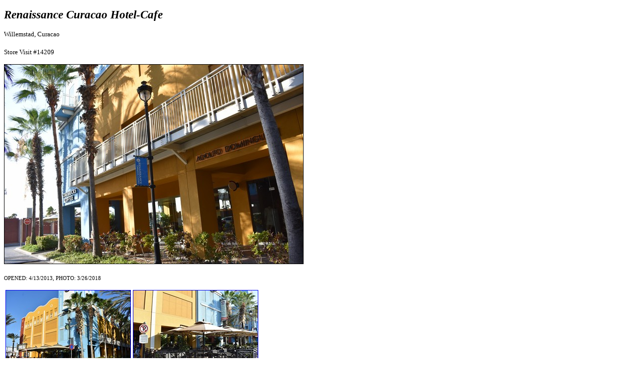

--- FILE ---
content_type: text/html
request_url: http://www.starbuckseverywhere.net/bigimages/35/DSCN35247.htm
body_size: 465
content:
<!DOCTYPE html>
<html>
<head>
<title>Renaissance Curacao Hotel-Cafe</title>
</head>

<body>

<p><big><big><strong><em><font face="Verdana">Renaissance Curacao Hotel-Cafe</font></strong></em></big></big></p>

<small><font face="Verdana">Willemstad, Curacao</font></small><br><br>

<small><font face="Verdana">Store Visit #14209</font></small>

<p><img src=DSCN35247.jpg border=1></p>
<p>

</p>
<p style = "font-family:verdana;font-size:small;">
<small>OPENED: 4/13/2013, PHOTO: 3/26/2018</small></p>
<table>
<tr>
<td>
<a href="../../bigimages/35/DSCN35246.htm"><img src=../../images/35/DSCN35246.jpg border=1 width=250 align=left></a></td>

</td>
<td>
<a href="../../bigimages/35/DSCN35248.htm"><img src=../../images/35/DSCN35248.jpg border=1 width=250 align=left></a></td>

</td>
</tr>
</table>
<p style = "font-family:verdana;">
<br><br>BACK TO <a href=../../Curacao.htm>STARBUCKS IN CURACAO</a>
</p>
<p style = "font-family:verdana;">
<br><br>BACK TO <a href=../../CW.htm>STARBUCKS IN C W</a>
</p>
<p style = "font-family:verdana;">
<br><br>BACK TO <a href=../../index.htm>STARBUCKS EVERYWHERE HOME PAGE</a>
</p>
